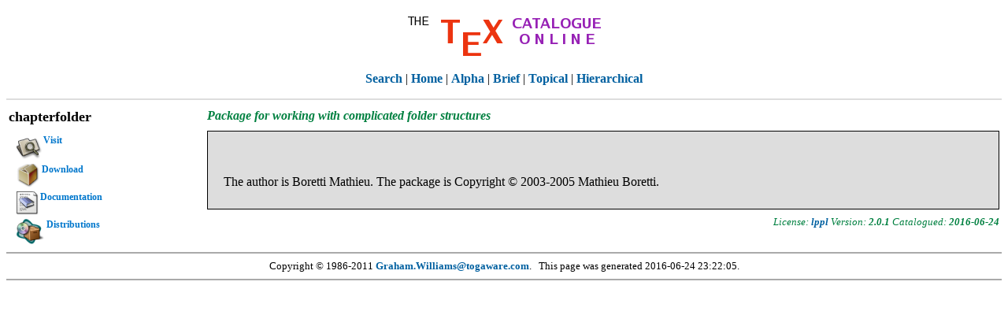

--- FILE ---
content_type: text/html
request_url: https://ctan.math.washington.edu/tex-archive/obsolete/help/Catalogue/entries/chapterfolder.html
body_size: 1284
content:
<!DOCTYPE HTML PUBLIC "-//W3C//DTD HTML 4.01//EN">
<!--This file is automatically generated. Do not edit!-->
<html>
<head>
  <meta http-equiv="Content-Type" content="text/html; charset=utf-8">
  <meta http-equiv="Content-Style-Type" content="text/css">
  <title>The TeX Catalogue OnLine, Entry for chapterfolder, Ctan Edition</title>
  <script type="text/javascript" src="../ieHover.js"></script>    
  <link rel="stylesheet" type="text/css" href="../texcatalogue.css">
</head>
<body>
  <h1><a name="top"></a></h1>
  <div id="titlediv">
    <a href="../index.html">
      <img src="../title.png" alt="The TeX Catalogue Online">
    </a>
  </div>
  <p></p>
  <div id="linkbar">
    <a href="http://www.ctan.org/search/">Search</a> |
    <a href="../index.html">Home</a> |
    <a href="../alpha.html">Alpha</a> |
    <a href="../brief.html">Brief</a> |
    <a href="../bytopic.html">Topical</a> |
    <a href="../hier.html">Hierarchical</a> <!--|
    <a href="../full.html">Full</a Available from Graham as PDF-->
  </div>
  <p></p>
  <div id="content">
   <div id="content-top">
    <p class="pkgname">
     <a name="chapterfolder">chapterfolder</a>
    </p>
    <p class="pkgcaption">
      Package for working with complicated folder structures
    </p>
   </div>

   <div id="pkgmain">
    <div class="description">
    <p>
    </p>
    <p>
  </p><p> The author is Boretti Mathieu. The package is Copyright &copy; 2003-2005 Mathieu Boretti.</p>
   </div>
  <p class="pkgdata">

        License: <strong><a href="../licenses.lppl.html">lppl</a></strong>
    Version: <strong>2.0.1</strong>
    Catalogued: <strong>2016-06-24</strong>
    </p>
   </div>
  <div id="linklist">
   <ul id="links">

    <li><a href="#Visit">
      <img src="../search.png" ALT="search">Visit</a>
     <ul>
      <li>    <a href="http://mirror.ctan.org/macros/latex/contrib/chapterfolder/">
       <img src="../search.png" ALT="search">
        Visit a nearby CTAN:/macros/latex/contrib/chapterfolder. If this fails, try Dante.</a>
      </li>
      <li>
    <a href="http://dante.ctan.org/tex-archive/macros/latex/contrib/chapterfolder"><img src="../dir.png" alt="download">Visit Dante:/macros/latex/contrib/chapterfolder</a>
      </li>
     </ul>
    </li>

    <li><a href="#Download"><img src="../tar.png" ALT="download">Download</a>
     <ul>
      <li>
    <a href="http://mirror.ctan.org/macros/latex/contrib/chapterfolder.zip"><img src="../tar.png" ALT="zip">
          Download from a nearby CTAN (automatically identified).</a>
      </li>
      <li>
    <a href="ftp://cam.ctan.org/tex-archive/macros/latex/contrib/chapterfolder.zip">
      <img src="../tar.png" ALT="zip">Download from Cambridge.</a>
      </li>
     </ul>
    </li>
<li><a href="#Docs"><img src="../doc.png" ALT="Documentation">Documentation</a>
     <ul>

      <li>
        <a href="http://mirror.ctan.org/macros/latex/contrib/chapterfolder/chapterfolder.pdf"><img src="../acroread.png" ALT="Documentation">Package documentation: chapterfolder.pdf.</a>
      </li>
    </ul>

    <li><a href="#Dist"><img src="../texlive.png" alt="TeX Live">Distributions</a>
     <ul>

      <li>
       <a href="http://www.tug.org/texlive/index.html">
        <img src="../texlive.png" alt="TeX Live">This package is included in TeX&nbsp;Live.</a>
      </li>

      <li>
        <a href="http://www.miktex.org/">
          <img src="../miktex.png" alt="MiKTeX">This package is included in MiKTeX.</a>
      </li>

     </ul>
    </li>
   </ul>
  </div>

  </div>
  
    <div id="spacer"></div>
    <div id="footer">
    Copyright &copy; 1986-2011
    <a href="http://www.togaware.com">Graham.Williams@togaware.com</a>.&nbsp;&nbsp;
    This page was generated 2016-06-24 23:22:05.
  </div>

</body>
</html>
